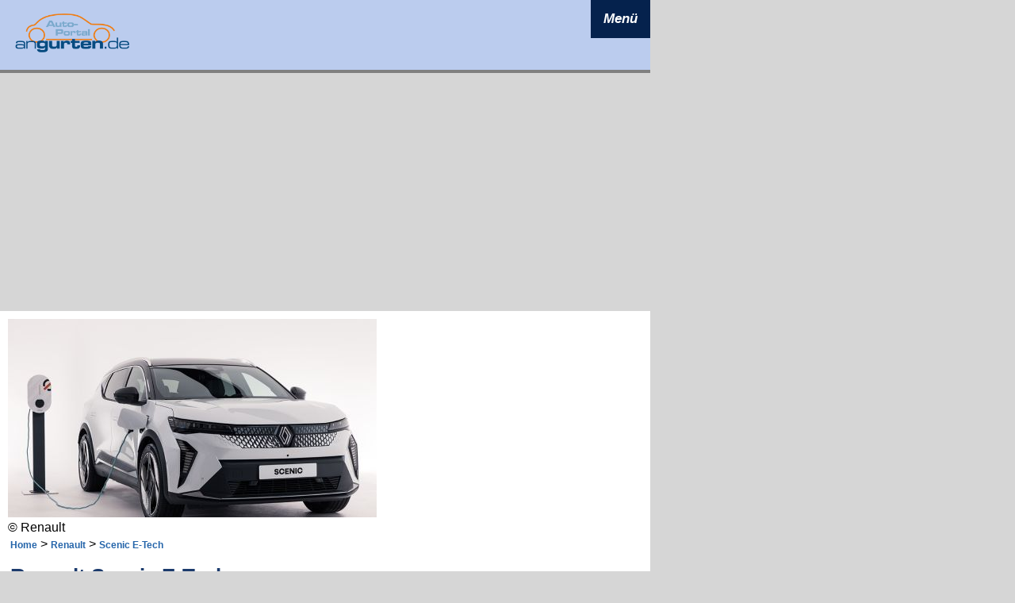

--- FILE ---
content_type: text/html; charset=UTF-8
request_url: https://www.angurten.de/is/abmessungen/2146-renault-scenic-e-tech
body_size: 5704
content:
<!DOCTYPE HTML>
<HTML><HEAD><meta charset="UTF-8"><META NAME=GENERATOR content='DWX CMS 2.0 V020'>
<META NAME='publisher' CONTENT='Angurten.de - Dynamic Works GmbH'>
<META NAME='copyright' CONTENT='Dynamic Works GmbH 2005-2026'>
<meta name='viewport' content='width=device-width, initial-scale=1.0'><meta property='og:image' content='' />
<META NAME='KEYWORDS' CONTENT='Renault, Scenic E-Tech,  (2026) , Länge, Breite, Höhe, Radstand, Kofferraum, Laderaum, Modell, Informationen, technische Daten'>
<META Name='DESCRIPTION' Content='Auf dieser Seite erfahren Sie mehr über die Abmessungen und Technischen Daten des Renault Scenic E-Tech  (2026)  - Zum Beispiel Länge, Höhe, Breite, Radstand, Spurweite'>
<META NAME='page-topic' CONTENT='Abmessungen Renault Scenic E-Tech (2026) , technische Daten'>
<META NAME='audience' CONTENT='Alle'>
<META NAME='page-type' CONTENT='Information'>
<META NAME='robots' CONTENT='INDEX,FOLLOW'>
<META NAME='revisit-after' CONTENT='5 days'>
<title>Renault Scenic E-Tech  (2026) - Abmessungen & Technische Daten - Länge, Breite, Höhe, Gepäckraumvolumen</title>
<LINK href='/format-2023.css' type=text/css rel=stylesheet>
<link rel="shortcut icon" href="/favicon.ico" type="image/x-icon">
<link rel="icon" href="/favicon.ico" type="image/x-icon">
<script async='async' src='https://www.googletagservices.com/tag/js/gpt.js'></script>
<script>
  var googletag = googletag || {};
  googletag.cmd = googletag.cmd || [];
</script>

<script>
  googletag.cmd.push(function() {
    googletag.defineSlot('/5082524/angbill', [[1, 1], [790, 250]], 'div-gpt-ad-1491205250149-0').addService(googletag.pubads());
    googletag.pubads().enableSingleRequest();
    googletag.enableServices();
  });
</script>
<script src="/jquery-neu/jquery-min.js"></script>
<script type="text/javascript" src="/socialshareprivacy/jquery.socialshareprivacy.js"></script>
<script src="/jqueryscripts.js" type="text/javascript"></script>

<link href="/jquery-pictool/css/twentytwenty.css" rel="stylesheet" type="text/css" />
<script src="/jquery-pictool/js/jquery.event.move.js"></script>
<script src="/jquery-pictool/js/jquery.twentytwenty.js"></script>

</HEAD><body marginheight=10 marginwidth=10 topmargin=10 leftmargin=10 bgcolor='#D6D6D6' style='background-repeat:no-repeat;'><div class=allcont><div class='headerstage'><script>
function togglenav() {
  var x = document.getElementById("mytopnavLinks");
  if (x.style.display === "block") {
    x.style.display = "none";
  } else {
    x.style.display = "block";
  }
}
function toggleissub(menueid, subbereich) {
  var x = document.getElementById(subbereich);
  var y = document.getElementById(menueid);
  if (x.style.display === "block") {
    x.style.display = "none";
    y.innerHTML = "+";
  } else {
    x.style.display = "block";
    y.innerHTML = "-";    
  }
}
</script>
<div class="topnav">
  <a href="/" class="active"><img style='width:150px' src='/Bilder/ang_logo_header_2023.png' /></a>
  <div id="mytopnavLinks">
  <div class=mnav_st1>    
      <a href='javascript:void(0)' onclick = "toggleissub('plus2', 'issub2')" class=mnav_st2>&nbsp;</a>
      <a href="/newsticker/" class=fg1>Newsticker</a>      
    </div>        
    <div class=mnav_st1>    
      <a href='javascript:void(0)' onclick = "toggleissub('plus2', 'issub2')" class=mnav_st2>&nbsp;</a>
      <a href="/news/" class=fg1>News</a>      
    </div>    
     <div class=mnav_st1>    
      <a id='plus2' href='javascript:void(0)' onclick = "toggleissub('plus2', 'issub2')" class=mnav_st2>+</a>
      <a href="/is/" class=fg1>Autokatalog</a>
    </div>    
    <div id="issub2" class="topnavE2" style='display:none'>
      <a href="/is/hersteller/Audi">Audi</a>          
      <a href="/is/hersteller/BMW">BMW</a>          
      <a href="/is/hersteller/Dacia">Dacia</a>        
      <a href="/is/hersteller/Fiat">Fiat</a>              
      <a href="/is/hersteller/Ford">Ford</a>              
      <a href="/is/hersteller/Hyundai">Hyundai</a>              
      <a href="/is/hersteller/Mercedes-Benz">Mercedes-Benz</a>
      <a href="/is/hersteller/Opel">Opel</a>
      <a href="/is/hersteller/Peugeot">Peugeot</a>
      <a href="/is/hersteller/Renault">Renault</a>
      <a href="/is/hersteller/Seat">Seat</a>
      <a href="/is/hersteller/Skoda">Skoda</a>
      <a href="/is/hersteller/Toyota">Toyota</a>
      <a href="/is/hersteller/Volkswagen">Volkswagen</a>
    </div>
    <div class=mnav_st1>    
      <a id='plus3' href='javascript:void(0)' onclick = "toggleissub('plus3', 'issub3')" class=mnav_st2>+</a>
      <a href="/fotos/hersteller" class=fg1>Bildgalerien</a>
    </div>    
    <div id="issub3" class="topnavE2" style='display:none'>
    <a href='/fotos/mazda-cx-6e--2026'>Mazda CX-6e 2026</a><a href='/fotos/mazda-cx-5-2026'>Mazda CX-5 2026</a><a href='/fotos/mercedes-glb-2026'>Mercedes-Benz GLB 2026</a><a href='/fotos/seat-arona-facelift-2025'>Seat Arona</a><a href='/fotos/seat-ibiza-facelift-2025'>Seat Ibiza 2017</a><a href='/fotos/seat-arona-facelift-2021'>Seat Arona</a><a href='/fotos/seat-ibiza-facelift-2021'>Seat Ibiza 2017</a><a href='/fotos/renault-twingo-e-tech-2026'>Renault Twingo E-Tech</a><a href='/fotos/skoda-vision-o-2025-iaa'>Skoda Vision O</a><a href='/fotos/kia-ev5-2026'>Kia EV5</a><a href='/fotos/'>Alle Galerien ...</a>    </div>
    <div class=mnav_st1>    
      <a href='javascript:void(0)' onclick = "toggleissub('plus2', 'issub2')" class=mnav_st2>&nbsp;</a>
      <a href="/neuzulassungen-2012" class=fg1>Neuzulassungen</a>            
    </div>    

    <div class=mnav_st1>    
      <a href='javascript:void(0)' onclick = "toggleissub('plus2', 'issub2')" class=mnav_st2>&nbsp;</a>
      <a href="/co2-rechner" class=fg1>CO<sub>2</sub>-Rechner</a>            
    </div>    
    <div class=mnav_st1>    
      <a href='javascript:void(0)' onclick = "toggleissub('plus2', 'issub2')" class=mnav_st2>&nbsp;</a>
      <a href="/datenschutz" class=fg1>Datenschutz</a>
    </div>    
    <div class=mnav_st1>    
      <a href='javascript:void(0)' onclick = "toggleissub('plus2', 'issub2')" class=mnav_st2>&nbsp;</a>
      <a href="/impressum" class=fg1>Impressum</a>
    </div>    
  </div>
  <a href="javascript:void(0);" class="icon" id="navicon23" onclick="togglenav()">
    <i class="fa fa-bars">Menü</i>
  </a>
</div>


</div><div class='adstage'><script async src="https://pagead2.googlesyndication.com/pagead/js/adsbygoogle.js?client=ca-pub-7557252006893081"
     crossorigin="anonymous"></script>

<ins class="adsbygoogle"
     style="display:block"
     data-ad-client="ca-pub-7557252006893081"
     data-ad-slot="2637357038"
     data-ad-format="auto"
     data-full-width-responsive="true"></ins>
<script>
     (adsbygoogle = window.adsbygoogle || []).push({});
</script>
</div><div class=skyleft><script async src="https://pagead2.googlesyndication.com/pagead/js/adsbygoogle.js?client=ca-pub-7557252006893081"
     crossorigin="anonymous"></script>

<ins class="adsbygoogle"
     style="display:block"
     data-ad-client="ca-pub-7557252006893081"
     data-ad-slot="8537169216"
     data-ad-format="auto"
     data-full-width-responsive="true"></ins>
<script>
     (adsbygoogle = window.adsbygoogle || []).push({});
</script>
</div><div class='nav2023'><div class=navientry><div><a href='/'>Home</a></div><div><a href='/news' >News</a></div><div><a href='/newsticker' >Newsticker</a></div><div><a href='/newsarchiv' >Newsarchiv</a></div><div><a href='/co2-rechner' >CO2-Rechner</a></div><div><a href='/index.php?_B=games'><img src='/Bilder/quartett_teaser_155.jpg' style='width:155px;height:52px;border:0px'></a></div><div><a href='/index.php?_B=erfahrungen-melden' >Erfahrungsberichte</a></div></div><div class=navifzk><a class='navilink' href='/is'>Fahrzeugkatalog</a><div><a href='/is/hersteller/Audi'>Audi</a></div><div><a href='/is/hersteller/BMW'>BMW</a></div><div><a href='/is/hersteller/Dacia'>Dacia</a></div><div><a href='/is/hersteller/Fiat'>Fiat</a></div><div><a href='/is/hersteller/Ford'>Ford</a></div><div><a href='/is/hersteller/Hyundai'>Hyundai</a></div><div><a href='/is/hersteller/Mercedes-Benz'>Mercedes-Benz</a></div><div><a href='/is/hersteller/Opel'>Opel</a></div><div><a href='/is/hersteller/Peugeot'>Peugeot</a></div><div><a href='/is/hersteller/Renault'>Renault</a></div><div><a href='/is/hersteller/Skoda'>Skoda</a></div><div><a href='/is/hersteller/Toyota'>Toyota</a></div><div><a href='/is/hersteller/VW'>Volkswagen</a></div></div><div class=navientry><div ><a href='/index.php?_B=ladeparks' >Ladeparks</a></div><div ><a href='/motordaten' >Motor-Datenblätter</a></div></div><div class=navigal><a href='/fotos/hersteller' class=navilink >Bildgalerien</a><div><a href='/fotos/mazda-cx-6e--2026'>Mazda CX-6e 2026</a></div><div><a href='/fotos/mazda-cx-5-2026'>Mazda CX-5 2026</a></div><div><a href='/fotos/mercedes-glb-2026'>Mercedes-Benz GLB 2026</a></div><div><a href='/fotos/seat-arona-facelift-2025'>Seat Arona</a></div><div><a href='/fotos/seat-ibiza-facelift-2025'>Seat Ibiza 2017</a></div><div><a href='/fotos/seat-arona-facelift-2021'>Seat Arona</a></div><div><a href='/fotos/seat-ibiza-facelift-2021'>Seat Ibiza 2017</a></div><div><a href='/fotos/renault-twingo-e-tech-2026'>Renault Twingo E-Tech</a></div><div><a href='/fotos/skoda-vision-o-2025-iaa'>Skoda Vision O</a></div><div><a href='/fotos/kia-ev5-2026'>Kia EV5</a></div><div><a href='/fotos/' >weitere Galerien >></a></div></div><div class=navientry><div><a href='/verkehrszeichen'>Verkehrszeichen</a></div><div><a href='/neuzulassungen-2012'>Neuzulassungen</a></div><div><a href='/sondermodelle'>Sondermodelle</a></div><div><a href='/service'>Service</a></div><div><a href='/index.php?_B=datenschutz' >Datenschutz</a></div><div><a href='/impressum' >Impressum</a></div><div style='color:#FFFFFF;font-size:10px'>Seite abgerufen am:<br>17.01.2026 21:19:39</div></div><script async src="https://pagead2.googlesyndication.com/pagead/js/adsbygoogle.js?client=ca-pub-7557252006893081"
     crossorigin="anonymous"></script>

<ins class="adsbygoogle"
     style="display:block"
     data-ad-client="ca-pub-7557252006893081"
     data-ad-slot="9751861383"
     data-ad-format="vertical"
     data-full-width-responsive="false"></ins>
<script>
     (adsbygoogle = window.adsbygoogle || []).push({});
</script>
<script async src="https://pagead2.googlesyndication.com/pagead/js/adsbygoogle.js?client=ca-pub-7557252006893081"
     crossorigin="anonymous"></script>

<ins class="adsbygoogle"
     style="display:block"
     data-ad-client="ca-pub-7557252006893081"
     data-ad-slot="9751861383"
     data-ad-format="vertical"
     data-full-width-responsive="false"></ins>
<script>
     (adsbygoogle = window.adsbygoogle || []).push({});
</script>
<ins class="adsbygoogle"
     style="display:block"
     data-ad-client="ca-pub-7557252006893081"
     data-ad-slot="9751861383"
     data-ad-format="vertical"
     data-full-width-responsive="false"></ins>
<script>
     (adsbygoogle = window.adsbygoogle || []).push({});
</script>
</div><div class=stage><div><div id='cont_wrapper'><div id='cont_leftcol'><div><a href='/is/fotos/2146-renault-scenic-e-tech' alt='Bilder Renault Scenic E-Tech' title='Bilder Renault Scenic E-Tech'><img src='/Bilder/variantentitel_temp/465/2146.jpg' style='max-width:465px;width:100%;height:auto' /></a><br />© Renault</div><table class=nocellspace><tr><td class=vatop><div><a href='/' class=linksklein>Home</a> >  <a href='/is/hersteller/Renault' class=linksklein title='Modelle Renault'>Renault</a> >  <a href='/is/abmessungen/2146-renault-scenic-e-tech' class=linksklein title='Renault Scenic E-Tech'>Scenic E-Tech</a></div><h1>Renault Scenic E-Tech </h1><table style='border:1px solid grey;width:100%' cellpadding=0 cellspacing=0><tr><td colspan=4 class=modelltabelleheader style='padding:5px;background-color:#1C3B6D'><span style='color:#FFFFFF;font-weight:bold'><small>Baureihen-Infos</small></span></td></tr><tr><td style='border-bottom:1px solid #AAAAAA;padding:3px;border-right:1px solid #AAAAAA;'>Baujahr:<br>2024 - </td><td style='border-bottom:1px solid #AAAAAA;padding:3px'>Segment:<br><a href='/is/segmente/3-Kompaktklasse'>Kompaktklasse</a></td></tr><tr><td style='padding:3px;border-right:1px solid #AAAAAA;'>Vorgänger:<br>k.A.</td><td style='padding:3px'> Nachfolger:<br>k.A.</td></tr><tr><td style='padding:3px;border-top:1px solid #AAAAAA' colspan=2>Alternativen: <a href='/is/abmessungen/1679-vw-golf-viii'>VW Golf VIII</a> | <a href='/is/abmessungen/1727-mercedes-benz-a-klasse'>Mercedes-Benz A-Klasse</a> | <a href='/is/abmessungen/1680-vw-golf-viii-variant'>VW Golf VIII Variant</a> | <a href='/is/abmessungen/2023-opel-astra-l'>Opel Astra L</a> | <a href='/is/abmessungen/1969-skoda-octavia-iv-combi'>Skoda Octavia IV Combi</a> | <a href='/is/abmessungen/1664-hyundai-i30'>Hyundai i30</a></td></tr></table><div class=zwischenzeile></div></td><td width=10></td><td></td></tr></table><div class=zz></div><h3>Informationen zum Renault Scenic E-Tech</h3><div class='container-mnav-desktop'><div class='mnav_floatleft'><a href='/is/fotos/2146-renault-scenic-e-tech' title='Fotos Renault Scenic E-Tech'>Fotos</a></div><div class='mnav_floatleft_active'><a href='/is/abmessungen/2146-renault-scenic-e-tech' title='Abmessungen & Technische Daten Renault Scenic E-Tech'>Abmessungen</a></div><div class='mnav_floatleft'><a href='/is/motoren/2146-renault-scenic-e-tech' title='Motoren & Modelle Renault Scenic E-Tech'>Motoren</a>&nbsp;</div><div class='mnav_floatleft'><a href='/is/news/2146-renault-scenic-e-tech' title='Nachrichten Renault Scenic E-Tech'>News</a>&nbsp;</div><div class='mnav_floatleft'><a href='/is/farben/2146-renault-scenic-e-tech' title='Farben Renault Scenic E-Tech'>Farben</a>&nbsp;</div><div class='mnav_floatleft'><a href='/is/produktion/2146-renault-scenic-e-tech' title='Produktion Renault Scenic E-Tech'>Produktion</a>&nbsp;</div><div class=zwischenzeile></div><div style='clear:both'></div></div><div class=container-mnav-1><div style='float:left;margin-right:25px;font-size:1.1em;font-weight:bold;height:40px;line-height:40px'>Bitte auswählen:</div><div style='float:left'><div class='ddnav'><ul><li class='w100'><a name='xyz'>Abmessungen <img src='/Bilder/pfeil12unten.png' /></a><ul><li><a href='/is/fotos/2146-renault-scenic-e-tech' title='Fotos Renault Scenic E-Tech'>Fotos</a></li><li><a href='/is/abmessungen/2146-renault-scenic-e-tech' title='Abmessungen & Technische Daten Renault Scenic E-Tech'>Abmessungen</a></li><li><a href='/is/motoren/2146-renault-scenic-e-tech' title='Motoren & Modelle Renault Scenic E-Tech'>Motoren</a></li><li><a href='/is/news/2146-renault-scenic-e-tech' title='Nachrichten Renault Scenic E-Tech'>News</a></li><li><a href='/is/farben/2146-renault-scenic-e-tech' title='Farben Renault Scenic E-Tech'>Farben</a></li><li><a href='/is/produktion/2146-renault-scenic-e-tech' title='Produktion Renault Scenic E-Tech'>Produktion</a></li></li></ul></ul></div></div><div style='clear:both'></div></div><div>&nbsp;</div><h2>Der Renault Scenic E-Tech im Überblick</h2><div>Am 4. September soll der Renault Scenic E-Tech im Rahmen der IAA Mobility in München erstmals ungetarnt vorgestellt werden.</div><div class=zwischenzeile></div><h2>Abmessungen & Technische Daten</h2><table cellpadding=3 cellspacing=1 border=0><tr><td class=modelltabelleheader colspan=2>Abmessungen Renault Scenic E-Tech</td></tr><tr><td class=modelltabelle>Länge</td><td class=modelltabelle1>4.470 mm</td></tr><tr><td class=modelltabelle>Breite ohne Außenspiegel</td><td class=modelltabelle1>1.864 mm</td></tr><tr><td class=modelltabelle>Breite mit Außenspiegeln</td><td class=modelltabelle1>2.085 mm</td></tr><tr><td class=modelltabelle>Höhe</td><td class=modelltabelle1>1.571 mm</td></tr><tr><td class=modelltabelle>Radstand</td><td class=modelltabelle1>2.785 mm</td></tr><tr><td class=modelltabelle>Spurweite vorne</td><td class=modelltabelle1>1.625 mm</td></tr><tr><td class=modelltabelle>Spurweite hinten</td><td class=modelltabelle1>1.620 mm</td></tr><tr><td class=modelltabelle>Bodenfreiheit</td><td class=modelltabelle1>145 mm</td></tr><tr><td class=modelltabelle>Gepäckraum, <br>bei umgeklappten Rücksitzen</td><td class=modelltabelle1>545 Liter<br>1.670 Liter</td></tr></table><div class=zwischenzeile></div><div class=zwischenzeile></div><div class=mheight250><script async src="https://pagead2.googlesyndication.com/pagead/js/adsbygoogle.js?client=ca-pub-7557252006893081"
     crossorigin="anonymous"></script>

<ins class="adsbygoogle"
     style="display:block"
     data-ad-client="ca-pub-7557252006893081"
     data-ad-slot="2637357038"
     data-ad-format="auto"
     data-full-width-responsive="true"></ins>
<script>
     (adsbygoogle = window.adsbygoogle || []).push({});
</script>
</div><div>&nbsp;</div><h2>Farben Renault Scenic E-Tech</h2><div class=zz></div><div class='cb'><strong>Lackgruppe: Metallic</strong></div><div class=farbdiv><a href='/is/farben/2146-409-Scenic+E-Tech-DeZir-Rot' title='Renault Scenic E-Tech - Farbe: DeZir-Rot, Metallic (Aufpreis: 0 €) / Zusätzlich Aufpreis von 800 Euro für Zweifarb-Lackierung mit Dach wahlweise in Black Pearl Schwarz oder Dolomit-Grau.'><img src='/Bilder/farben_bilder/409_80.jpg' class=farbeinaktiv'/></a></div><div class=farbdiv><a href='/is/farben/2146-422-Scenic+E-Tech-Perlmutt-Wei%C3%9F' title='Renault Scenic E-Tech - Farbe: Perlmutt-Weiß, Metallic (Aufpreis: 750 €) / Zusätzlich Aufpreis von 800 Euro für Zweifarb-Lackierung mit Dach wahlweise in Black Pearl Schwarz oder Dolomit-Grau.'><img src='/Bilder/farben_bilder/422_80.jpg' class=farbeinaktiv'/></a></div><div class=farbdiv><a href='/is/farben/2146-658-Scenic+E-Tech-Nacht-Blau' title='Renault Scenic E-Tech - Farbe: Nacht-Blau, Metallic (Aufpreis: 950 €) / Zusätzlich Aufpreis von 800 Euro für Zweifarb-Lackierung mit Dach wahlweise in Black Pearl Schwarz oder Dolomit-Grau.'><img src='/Bilder/farben_bilder/658_80.jpg' class=farbeinaktiv'/></a></div><div class=farbdiv><a href='/is/farben/2146-652-Scenic+E-Tech-Dolomit-Grau' title='Renault Scenic E-Tech - Farbe: Dolomit-Grau, Metallic (Aufpreis: 950 €) / Zusätzlich Aufpreis von 800 Euro für Zweifarb-Lackierung mit Dach in Black Pearl Schwarz..'><img src='/Bilder/farben_bilder/652_80.jpg' class=farbeinaktiv'/></a></div><div class=farbdiv><a href='/is/farben/2146-410-Scenic+E-Tech-Black-Pearl-Schwarz' title='Renault Scenic E-Tech - Farbe: Black-Pearl-Schwarz, Metallic (Aufpreis: 950 €) / Zusätzlich Aufpreis von 800 Euro für Zweifarb-Lackierung mit Dach in Dolomit-Grau..'><img src='/Bilder/farben_bilder/410_80.jpg' class=farbeinaktiv'/></a></div><div style='clear:both'></div><div class=zwischenzeile></div><div style='clear:both'></div><div class=zwischenzeile></div><div class=zwischenzeile></div><h3>Kurznachrichten</h3><div><strong>Preissenkung für Renault Screnic E-Tech</strong></div><div>27.05.2025 - Für den Scenic E-Tech ging die Preisanpassung in diesem Frühjahr einmal andersherum. Noch im April hat Renault die Preise für den Scenic um 1.000 Euro gesenkt. Damit liegt der Einstieg zum Elektro-SUV nur noch bei knapp über 40.000 Euro.</div><div>&nbsp;</div><div><script async src="https://pagead2.googlesyndication.com/pagead/js/adsbygoogle.js?client=ca-pub-7557252006893081"
     crossorigin="anonymous"></script>

<ins class="adsbygoogle"
     style="display:block"
     data-ad-client="ca-pub-7557252006893081"
     data-ad-slot="2637357038"
     data-ad-format="auto"
     data-full-width-responsive="true"></ins>
<script>
     (adsbygoogle = window.adsbygoogle || []).push({});
</script>
</div><div>&nbsp;</div><h3>Motoren Renault Scenic E-Tech</h3><h3>Scenic E-Tech: Modelle mit Elektroantrieb</h3><div class='echo_motor_head' ><a title='Renault Scenic E-Tech 125 kW / 60 kWh (Technische Daten)' href='/is/technische-daten/Renault-Scenic+E-Tech-125+kW+-+60+kWh-0-kW-0-PS-2146-19591.html'>125 kW / 60 kWh</a> <span class='mtype5_header'>Elektroauto</span></div><div style='padding-top:15px;padding-bottom:15px'>n. v. ccm • 125 kw / 170 PS, Automatikgetriebe
							
							<br />Verbrauch: 16,7 kW / 100 km (Strom, WLTP)
							<br />Effizienzklasse: A<br>
							Listenpreis: 40.500 €<br>Baujahre: 07/2024  -> </div><div class='echo_motor_head' ><a title='Renault Scenic E-Tech 160 kW / 87 kWh (Technische Daten)' href='/is/technische-daten/Renault-Scenic+E-Tech-160+kW+-+87+kWh-0-kW-0-PS-2146-19592.html'>160 kW / 87 kWh</a> <span class='mtype5_header'>Elektroauto</span></div><div style='padding-top:15px;padding-bottom:15px'>n. v. ccm • 160 kw / 218 PS, Automatikgetriebe
							
							<br />Verbrauch: 17,6 kW / 100 km (Strom, WLTP)
							<br />Effizienzklasse: A<br>
							Listenpreis: 48.000 €<br>Baujahre: 07/2024  -> </div><div class=kleintext>Verbrauch in Litern / 100km, CO<sub>2</sub> in g/km. Werte in Klammern gelten für Automatikgetriebe, falls beide Varianten vorhanden.</div><div class=zwischenzeile></div><h3>Neuzulassungen Renault Scenic</h3><div>Die folgende Tabelle beinhaltet die Neuzulassungen der <strong>Modellfamilie Renault Scenic</strong> in Deutschland. Die Daten umfassen in der Regel alle Varianten innerhalb einer Familie. Die Auflistung <strong>ist nicht</strong> auf den Bauzeitraum der aktuell <strong>gewählten Variante Renault Scenic E-Tech</strong> begrenzt.</div><div class=zwischenzeile></div><table style='width:100%;max-width:450px'><tr><td class='tac'>Jahr</td><td class='tac'>Neuzulassungen</td><td class='tac'>% grafisch</td><tr><td class='modelltabelle1 tac'>2012</td>
								<td class='modelltabelle1 tac'>18.377</td>
								<td class=nzlbartd><span title='(100.0 %)' class=nzlbar style='width:100.0%'> </span></td>
								</tr><tr><td class='modelltabelle1 tac'>2013</td>
								<td class='modelltabelle1 tac'>17.862</td>
								<td class=nzlbartd><span title='(97.2 %)' class=nzlbar style='width:97.2%'> </span></td>
								</tr><tr><td class='modelltabelle1 tac'>2014</td>
								<td class='modelltabelle1 tac'>16.648</td>
								<td class=nzlbartd><span title='(90.6 %)' class=nzlbar style='width:90.6%'> </span></td>
								</tr><tr><td class='modelltabelle1 tac'>2015</td>
								<td class='modelltabelle1 tac'>16.116</td>
								<td class=nzlbartd><span title='(87.7 %)' class=nzlbar style='width:87.7%'> </span></td>
								</tr><tr><td class='modelltabelle1 tac'>2016</td>
								<td class='modelltabelle1 tac'>9.666</td>
								<td class=nzlbartd><span title='(52.6 %)' class=nzlbar style='width:52.6%'> </span></td>
								</tr><tr><td class='modelltabelle1 tac'>2017</td>
								<td class='modelltabelle1 tac'>13.799</td>
								<td class=nzlbartd><span title='(75.1 %)' class=nzlbar style='width:75.1%'> </span></td>
								</tr><tr><td class='modelltabelle1 tac'>2018</td>
								<td class='modelltabelle1 tac'>11.954</td>
								<td class=nzlbartd><span title='(65.0 %)' class=nzlbar style='width:65.0%'> </span></td>
								</tr><tr><td class='modelltabelle1 tac'>2019</td>
								<td class='modelltabelle1 tac'>9.341</td>
								<td class=nzlbartd><span title='(50.8 %)' class=nzlbar style='width:50.8%'> </span></td>
								</tr><tr><td class='modelltabelle1 tac'>2020</td>
								<td class='modelltabelle1 tac'>4.523</td>
								<td class=nzlbartd><span title='(24.6 %)' class=nzlbar style='width:24.6%'> </span></td>
								</tr><tr><td class='modelltabelle1 tac'>2021</td>
								<td class='modelltabelle1 tac'>3.124</td>
								<td class=nzlbartd><span title='(17.0 %)' class=nzlbar style='width:17.0%'> </span></td>
								</tr><tr><td class='modelltabelle1 tac'>2022</td>
								<td class='modelltabelle1 tac'>1.822</td>
								<td class=nzlbartd><span title='(9.9 %)' class=nzlbar style='width:9.9%'> </span></td>
								</tr><tr><td class='modelltabelle1 tac'>2023</td>
								<td class='modelltabelle1 tac'>1.298</td>
								<td class=nzlbartd><span title='(7.1 %)' class=nzlbar style='width:7.1%'> </span></td>
								</tr><tr><td class='modelltabelle1 tac'>2024</td>
								<td class='modelltabelle1 tac'>1.693</td>
								<td class=nzlbartd><span title='(9.2 %)' class=nzlbar style='width:9.2%'> </span></td>
								</tr><tr><td class='modelltabelle1 tac'>2025</td>
								<td class='modelltabelle1 tac'>1.585</td>
								<td class=nzlbartd><span title='(8.6 %)' class=nzlbar style='width:8.6%'> </span></td>
								</tr></table><div class=zwischenzeile></div><div>Quelle Zulassungsdaten: Kraftfahrtbundesamt (<a href='https://www.kba.de' rel='nofollow'>kba.de</a>)</div><div class=zwischenzeile></div><div><a href='/neuzulassungen-2012'>Hier gibt es noch mehr aktuelle Daten zu Neuzulassungen</a></div></div></div><div><img src='/pvcount_bereich_is.php?_B=abmessungen' style='width:1px;height:1px'></div><div><img src='/pvcount_bereich_var.php?var=2146' style='width:1px;height:1px'></div><script async src="https://pagead2.googlesyndication.com/pagead/js/adsbygoogle.js?client=ca-pub-7557252006893081"
     crossorigin="anonymous"></script>

<ins class="adsbygoogle"
     style="display:block"
     data-ad-client="ca-pub-7557252006893081"
     data-ad-slot="2637357038"
     data-ad-format="auto"
     data-full-width-responsive="true"></ins>
<script>
     (adsbygoogle = window.adsbygoogle || []).push({});
</script>
</div></div><div class=skyright><script async src="https://pagead2.googlesyndication.com/pagead/js/adsbygoogle.js?client=ca-pub-7557252006893081"
     crossorigin="anonymous"></script>
<ins class="adsbygoogle"
     style="display:block"
     data-ad-client="ca-pub-7557252006893081"
     data-ad-slot="3444640545"
     data-ad-format="auto"
     data-full-width-responsive="true"></ins>
<script>
     (adsbygoogle = window.adsbygoogle || []).push({});
</script>
</div><div style='clear:both'></div><div class='stage2'><div>© Dynamic Works Software & Technology GmbH • 2026 </div></div></div><div><br /><script async src="https://pagead2.googlesyndication.com/pagead/js/adsbygoogle.js?client=ca-pub-7557252006893081"
     crossorigin="anonymous"></script>

<ins class="adsbygoogle"
     style="display:block"
     data-ad-client="ca-pub-7557252006893081"
     data-ad-slot="2637357038"
     data-ad-format="auto"
     data-full-width-responsive="true"></ins>
<script>
     (adsbygoogle = window.adsbygoogle || []).push({});
</script>
</div><div><img class=onepix src='/dwzp.php?referer='></div></body></html>

--- FILE ---
content_type: text/html; charset=utf-8
request_url: https://www.google.com/recaptcha/api2/aframe
body_size: 258
content:
<!DOCTYPE HTML><html><head><meta http-equiv="content-type" content="text/html; charset=UTF-8"></head><body><script nonce="_iZUlW4NgaWriSmLRjQRxw">/** Anti-fraud and anti-abuse applications only. See google.com/recaptcha */ try{var clients={'sodar':'https://pagead2.googlesyndication.com/pagead/sodar?'};window.addEventListener("message",function(a){try{if(a.source===window.parent){var b=JSON.parse(a.data);var c=clients[b['id']];if(c){var d=document.createElement('img');d.src=c+b['params']+'&rc='+(localStorage.getItem("rc::a")?sessionStorage.getItem("rc::b"):"");window.document.body.appendChild(d);sessionStorage.setItem("rc::e",parseInt(sessionStorage.getItem("rc::e")||0)+1);localStorage.setItem("rc::h",'1768681182449');}}}catch(b){}});window.parent.postMessage("_grecaptcha_ready", "*");}catch(b){}</script></body></html>